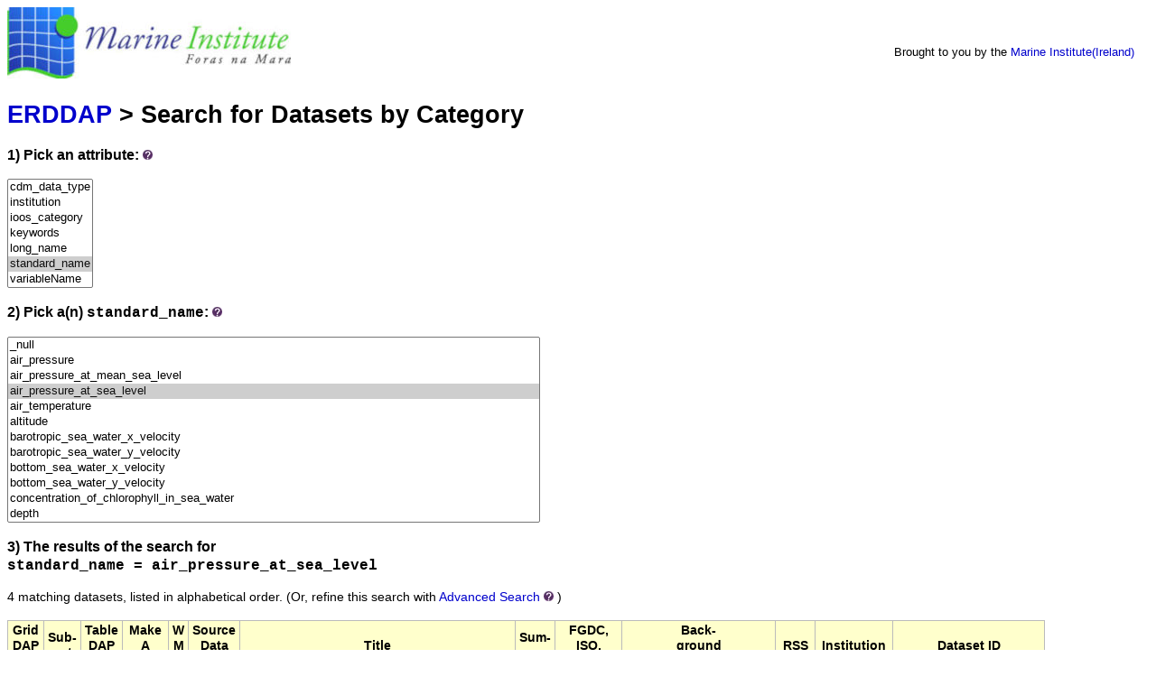

--- FILE ---
content_type: text/html;charset=UTF-8
request_url: https://erddap.marine.ie/erddap/categorize/standard_name/air_pressure_at_sea_level/index.html?page=1&itemsPerPage=1000
body_size: 4215
content:
<!DOCTYPE html>
<html lang="en-US">
<head>
<meta charset="UTF-8">
<title>ERDDAP - Categorize</title>
<link rel="shortcut icon" href="https://erddap.marine.ie/erddap/images/favicon.ico">
<link href="https://erddap.marine.ie/erddap/images/erddap2.css" rel="stylesheet" type="text/css">
<meta name="viewport" content="width=device-width, initial-scale=1">
</head>
<body>
<table class="compact nowrap" style="width:100%; background-color:white;">
  <tr>
    <td style="text-align:center; width:80px;"><a rel="bookmark"
      href="http://www.marine.ie/"><img
      title="Marine Institute"
      src="https://erddap.marine.ie/erddap/images/Marine_logo_med.jpg" alt="Marine Institute Logo"
      style="vertical-align:left;"></a></td>
    <td style="text-align:left; padding-left:5%; font-size:x-large; color:white; ">
      <strong>Marine Institute ERDDAP Server</strong>
      <br><small><small><small>Serving data from the Marine Institute (Ireland)</small></small></small>
      </td>
    <td style="text-align:right; font-size:small;">
       &nbsp; &nbsp;
      <br>Brought to you by the
          <a title="Marine Institute" rel="bookmark"  href="http://www.marine.ie">Marine Institute(Ireland)</a>
      &nbsp; &nbsp;
      </td>
  </tr>
</table>
<!-- Big HTML tooltips are generated with wz_tooltip from 
    http://wztip.info/index.php/Main_Page (LGPL license) -->
<script src="https://erddap.marine.ie/erddap/images/wz_tooltip.js"></script>

<div class="standard_width">

<h1 class="nowrap"><a title="Click here to return to the ERDDAP home page." 
rel="start" href="https://erddap.marine.ie/erddap/index.html">ERDDAP</a> &gt; Search for Datasets by Category</h1>
<p><h3>1) Pick an attribute:&nbsp;<img src="https&#x3a;&#x2f;&#x2f;erddap&#x2e;marine&#x2e;ie&#x2f;erddap&#x2f;images&#x2f;QuestionMark&#x2e;jpg" alt="&#x3f;" onmouseover="Tip('Datasets can be categorized in different ways by the values of various metadata attributes. <br>Click on an attribute to see a list of categories (values) for that attribute.')" onmouseout="UnTip()"  >
</h3>
<select name="cat1" size="7" onchange="window.location='https://erddap.marine.ie/erddap/categorize/' + this.options[this.selectedIndex].text + '/index.html?page=1&amp;itemsPerPage=1000';" >
<option>cdm_data_type
<option>institution
<option>ioos_category
<option>keywords
<option>long_name
<option selected="selected">standard_name
<option>variableName
</select><p><h3>2) Pick a(n) <kbd>standard_name</kbd>:&nbsp;<img src="https&#x3a;&#x2f;&#x2f;erddap&#x2e;marine&#x2e;ie&#x2f;erddap&#x2f;images&#x2f;QuestionMark&#x2e;jpg" alt="&#x3f;" onmouseover="Tip('Click on a category (an attribute value) to see a list of relevant datasets.')" onmouseout="UnTip()"  >
</h3>
<select name="cat2" size="12" onchange="window.location='https://erddap.marine.ie/erddap/categorize/standard_name/' + this.options[this.selectedIndex].text + '/index.html?page=1&amp;itemsPerPage=1000';" >
<option>_null
<option>air_pressure
<option>air_pressure_at_mean_sea_level
<option selected="selected">air_pressure_at_sea_level
<option>air_temperature
<option>altitude
<option>barotropic_sea_water_x_velocity
<option>barotropic_sea_water_y_velocity
<option>bottom_sea_water_x_velocity
<option>bottom_sea_water_y_velocity
<option>concentration_of_chlorophyll_in_sea_water
<option>depth
<option>dew_point_temperature
<option>direction_of_sea_water_velocity
<option>dry_atmosphere_mole_fraction_of_carbon_dioxide
<option>eastward_sea_water_velocity
<option>fov_multiplier
<option>fractional_saturation_of_oxygen_in_sea_water
<option>freashwater_electrical_conductivity
<option>freshwater_electrical_conductivity
<option>freshwater_temperature
<option>fugacity_of_carbon_dioxide_in_sea_water
<option>functional_unit
<option>latitude
<option>longitude
<option>mass_concentration_of_chlorophyll_a_in_sea_water
<option>mass_concentration_of_chlorophyll_in_sea_water
<option>mass_concentration_of_oxygen_in_sea_water
<option>mixed_layer_depth
<option>mole_concentration_of_nitrate_and_nitrite_in_sea_water
<option>mole_concentration_of_nitrate_in_sea_water
<option>moles_of_oxygen_per_unit_mass_in_sea_water
<option>nephrops_ground
<option>northward_sea_water_velocity
<option>partial_pressure_of_carbon_dioxide_in_sea_water
<option>particle_hours
<option>platform_heave
<option>platform_id
<option>platform_name
<option>platform_pitch
<option>platform_roll
<option>platform_speed_wrt_ground
<option>pres_adjusted_error
<option>pres_adjusted_qc
<option>psal_adjusted_error
<option>psal_adjusted_qc
<option>quality_flag
<option>radiation_wavelength
<option>rainfall_rate
<option>relative_humidity
<option>salinity
<option>sea_floor_depth_below_sea_surface
<option>sea_surface_height
<option>sea_surface_height_above_geopotential_datum
<option>sea_surface_swell_wave_from_direction_at_variance_spectral_density_maximum
<option>sea_surface_swell_wave_period
<option>sea_surface_swell_wave_significant_height
<option>sea_surface_swell_wave_zero_upcrossing_period
<option>sea_surface_temperature
<option>sea_surface_wave_directional_spread
<option>sea_surface_wave_directional_spread_at_variance_spectral_density_maximum
<option>sea_surface_wave_from_direction
<option>sea_surface_wave_from_direction_at_variance_spectral_density_maximum
<option>sea_surface_wave_height_of_highest_wave
<option>sea_surface_wave_maximum_height
<option>sea_surface_wave_mean_period_from_variance_spectral_density_first_frequency_moment
<option>sea_surface_wave_mean_period_from_variance_spectral_density_inverse_frequency_moment
<option>sea_surface_wave_mean_period_from_variance_spectral_density_second_frequency_moment
<option>sea_surface_wave_orbital_velocity_near_bottom
<option>sea_surface_wave_period_at_variance_spectral_density_maximum
<option>sea_surface_wave_period_of_highest_wave
<option>sea_surface_wave_significant_height
<option>sea_surface_wave_to_direction
<option>sea_water_electrical_conductivity
<option>sea_water_ph_reported_on_total_scale
<option>sea_water_practical_salinity
<option>sea_water_pressure
<option>sea_water_salinity
<option>sea_water_sigma_t
<option>sea_water_speed
<option>sea_water_temperature
<option>sea_water_turbidity
<option>sea_water_velocity_to_direction
<option>sea_water_x_velocity
<option>sea_water_y_velocity
<option>significant_wave_height
<option>soil_temperature
<option>solar_irradiance
<option>speed_of_sound_in_sea_water
<option>station_number
<option>surface_air_pressure
<option>surface_ratio_of_upwelling_radiance_emerging_from_sea_water_to_downwelling_radiative_flux_in_air
<option>surface_sea_water_x_velocity
<option>surface_sea_water_y_velocity
<option>surface_temperature
<option>temp_adjusted_error
<option>temp_adjusted_qc
<option>thickness_of_rainfall_amount
<option>time
<option>upward_sea_water_velocity
<option>volume_fraction_of_oxygen_in_sea_water
<option>water_level
<option>water_temperature
<option>water_turbidity
<option>wind_from_direction
<option>wind_speed
<option>wind_speed_of_gust
</select><h3>3) The results of the search for 
<span class="N"><kbd>standard_name = air_pressure_at_sea_level</kbd></span></h3>
4 matching datasets, listed in alphabetical order.

<span class="N">(Or, refine this search with <span class="N"><a href="https&#x3a;&#x2f;&#x2f;erddap&#x2e;marine&#x2e;ie&#x2f;erddap&#x2f;search&#x2f;advanced&#x2e;html&#x3f;page&#x3d;1&#x26;itemsPerPage&#x3d;1000&#x26;standard&#x5f;name&#x3d;air&#x5f;pressure&#x5f;at&#x5f;sea&#x5f;level">Advanced&nbsp;Search</a>&nbsp;<img src="https&#x3a;&#x2f;&#x2f;erddap&#x2e;marine&#x2e;ie&#x2f;erddap&#x2f;images&#x2f;QuestionMark&#x2e;jpg" alt="&#x3f;" onmouseover="Tip('<div class=&quot;narrow_max_width&quot;>Advanced Search combines all of the search techniques and adds searches for datasets that have data within longitude, latitude, and time ranges, so you can search for datasets based on many different criteria simultaneously.</div>')" onmouseout="UnTip()"  >
</span>)</span>
<br>&nbsp;
<table class="erd nowrap commonBGColor" >
<tr>
<th>Grid<br>DAP<br>Data
<th>Sub-<br>set
<th>Table<br>DAP<br>Data
<th>Make<br>A<br>Graph
<th>W<br>M<br>S
<th>Source<br>Data<br>Files
<th>Title
<th>Sum-<br>mary
<th>FGDC,<br>ISO,<br>Metadata
<th>Back-<br>ground<br>Info
<th>RSS
<th>Institution
<th>Dataset ID
</tr>
<tr>
<td>&nbsp;
<td> &nbsp;<a rel="chapter" href="https://erddap.marine.ie/erddap/tabledap/GFS-WeatherTimeSeries.subset" title="Click to select and view subsets of this dataset via faceted search." >set</a>
<td>&nbsp;<a rel="chapter" href="https://erddap.marine.ie/erddap/tabledap/GFS-WeatherTimeSeries.html" title="Click to see a tabledap Data Access Form for this dataset so that you can request data." >data</a>&nbsp;
<td> &nbsp;<a rel="chapter" href="https://erddap.marine.ie/erddap/tabledap/GFS-WeatherTimeSeries.graph" title="Click to see Make A Graph for this dataset." >graph</a>
<td>&nbsp;
<td>&nbsp;&nbsp;<a rel="chapter" href="https://erddap.marine.ie/erddap/files/GFS-WeatherTimeSeries/" title="Click to browse and download the source data files for this dataset." >files</a>&nbsp;
<td>ECMWF weather forecast at selected locations
<td>&nbsp;&nbsp;&nbsp;<img src="https&#x3a;&#x2f;&#x2f;erddap&#x2e;marine&#x2e;ie&#x2f;erddap&#x2f;images&#x2f;QuestionMark&#x2e;jpg" alt="&#x3f;" onmouseover="Tip('<div class=&quot;standard_max_width&quot;>ECMWF weather forecast at selected locations<br><br>cdm_data_type = TimeSeries<br>VARIABLES:<br>time (seconds since 1970-01-01T00:00:00Z)<br>longitude (longitude in decimal degree east, degrees_east)<br>latitude (latitude in decimal degree north, degrees_north)<br>stationID (Station ID)<br>AtmosphericPressure (Air Pressure, mb)<br>WindSpeed (kn)<br>WindDirection (degrees_true)<br></div>')" onmouseout="UnTip()"  >

<td>
&nbsp;&nbsp;<a rel="chapter" href="https://erddap.marine.ie/erddap/metadata/fgdc/xml/GFS-WeatherTimeSeries_fgdc.xml" title="Click&#x20;to&#x20;download&#x20;FGDC&#x20;metadata&#x2e;" >F</a>
&nbsp;<a rel="chapter" href="https://erddap.marine.ie/erddap/metadata/iso19115/xml/GFS-WeatherTimeSeries_iso19115.xml" title="Click&#x20;to&#x20;download&#x20;ISO&#x20;19115&#x2d;2&#x2f;19139&#x20;metadata&#x2e;" >&nbsp;I&nbsp;</a>
&nbsp;<a rel="chapter" href="https://erddap.marine.ie/erddap/info/GFS-WeatherTimeSeries/index.html" title="Click to see a list of this dataset's variables and the complete list of metadata attributes." >M</a>
&nbsp;
<td><a rel="bookmark" href="https://www.ecmwf.int/" title="Click to see background information from the source of this dataset." >background<img
    src="https://erddap.marine.ie/erddap/images/external.png" alt=" (external link)"
    title="This link to an external website does not constitute an endorsement."></a>
<td><a rel="alternate" type="application/rss+xml"   href="https://erddap.marine.ie/erddap/rss/GFS-WeatherTimeSeries.rss" 
  title=""><img alt="RSS"
    title="Subscribe to the RSS feed for this dataset..." 
    src="https://erddap.marine.ie/erddap/images/rss.gif" ></a>
<td>ECMWF
<td>GFS-WeatherTimeSeries
</tr>
<tr>
<td>&nbsp;
<td> &nbsp;<a rel="chapter" href="https://erddap.marine.ie/erddap/tabledap/imiFurnaceWSdaily.subset" title="Click to select and view subsets of this dataset via faceted search." >set</a>
<td>&nbsp;<a rel="chapter" href="https://erddap.marine.ie/erddap/tabledap/imiFurnaceWSdaily.html" title="Click to see a tabledap Data Access Form for this dataset so that you can request data." >data</a>&nbsp;
<td> &nbsp;<a rel="chapter" href="https://erddap.marine.ie/erddap/tabledap/imiFurnaceWSdaily.graph" title="Click to see Make A Graph for this dataset." >graph</a>
<td>&nbsp;
<td>&nbsp;
<td>Furnace Weather Station Daily averages
<td>&nbsp;&nbsp;&nbsp;<img src="https&#x3a;&#x2f;&#x2f;erddap&#x2e;marine&#x2e;ie&#x2f;erddap&#x2f;images&#x2f;QuestionMark&#x2e;jpg" alt="&#x3f;" onmouseover="Tip('<div class=&quot;standard_max_width&quot;>Furnace Automatic Synoptic Weather Station Daily Averages with No Quality control - data supplied by Met Eireann, visit http://www.met.ie/climate-request/ for Quality Controlled Historical data<br><br>cdm_data_type = TimeSeries<br>VARIABLES:<br>datasourceid (Datasource ID)<br>station_id<br>longitude (degrees_east)<br>latitude (degrees_north)<br>time (Detection Time, seconds since 1970-01-01T00:00:00Z)<br>AtmosphericPressure (Air Pressure, mb)<br>TotalRain (Total Rainfall, mm)<br>WindSpeed (kn)<br>MaxGust (Wind Gust Speed, kn)<br>solarRad (Solar Radiance, J cm-2)<br>MeanAirTemperature (Air Temperature, degree_C)<br>GrassMin (Grass Min Air Temperature, degree_C)<br>MinAirTemperature (Min Air Temperature, degree_C)<br>MaxAirTemperature (Max Air Temperature, degree_C)<br>SoilTemp5cm (Soil Temperature, degree_C)<br>SoilTemp10cm (Soil Temperature, degree_C)<br>SoilTemp20cm (Soil Temperature, degree_C)<br>EarthTemp30cm (Soil Temperature, degree_C)<br>EarthTemp50cm (Soil Temperature, degree_C)<br>EarthTemp100cm (Soil Temperature, degree_C)<br>Humidity (Relative Humidity, percent)<br>qcflag (Quality Control Flags)<br></div>')" onmouseout="UnTip()"  >

<td>
&nbsp;&nbsp;<a rel="chapter" href="https://erddap.marine.ie/erddap/metadata/fgdc/xml/imiFurnaceWSdaily_fgdc.xml" title="Click&#x20;to&#x20;download&#x20;FGDC&#x20;metadata&#x2e;" >F</a>
&nbsp;<a rel="chapter" href="https://erddap.marine.ie/erddap/metadata/iso19115/xml/imiFurnaceWSdaily_iso19115.xml" title="Click&#x20;to&#x20;download&#x20;ISO&#x20;19115&#x2d;2&#x2f;19139&#x20;metadata&#x2e;" >&nbsp;I&nbsp;</a>
&nbsp;<a rel="chapter" href="https://erddap.marine.ie/erddap/info/imiFurnaceWSdaily/index.html" title="Click to see a list of this dataset's variables and the complete list of metadata attributes." >M</a>
&nbsp;
<td><a rel="bookmark" href="http://www.isde.ie/#/a1eb8b30-c49f-41d4-9809-9676c90d65cd" title="Click to see background information from the source of this dataset." >background<img
    src="https://erddap.marine.ie/erddap/images/external.png" alt=" (external link)"
    title="This link to an external website does not constitute an endorsement."></a>
<td><a rel="alternate" type="application/rss+xml"   href="https://erddap.marine.ie/erddap/rss/imiFurnaceWSdaily.rss" 
  title=""><img alt="RSS"
    title="Subscribe to the RSS feed for this dataset..." 
    src="https://erddap.marine.ie/erddap/images/rss.gif" ></a>
<td>Met Eireann
<td>imiFurnaceWSdaily
</tr>
<tr>
<td>&nbsp;
<td> &nbsp;<a rel="chapter" href="https://erddap.marine.ie/erddap/tabledap/imiFurnaceWSHourly.subset" title="Click to select and view subsets of this dataset via faceted search." >set</a>
<td>&nbsp;<a rel="chapter" href="https://erddap.marine.ie/erddap/tabledap/imiFurnaceWSHourly.html" title="Click to see a tabledap Data Access Form for this dataset so that you can request data." >data</a>&nbsp;
<td> &nbsp;<a rel="chapter" href="https://erddap.marine.ie/erddap/tabledap/imiFurnaceWSHourly.graph" title="Click to see Make A Graph for this dataset." >graph</a>
<td>&nbsp;
<td>&nbsp;
<td>Furnace Weather Station Hourly data
<td>&nbsp;&nbsp;&nbsp;<img src="https&#x3a;&#x2f;&#x2f;erddap&#x2e;marine&#x2e;ie&#x2f;erddap&#x2f;images&#x2f;QuestionMark&#x2e;jpg" alt="&#x3f;" onmouseover="Tip('<div class=&quot;standard_max_width&quot;>Furnace Automatic Synoptic Weather Station Hourly Averages No Quality Control - data supplied by Met Eireann, visit http://www.met.ie/climate-request/ for Quality Controlled Historical data<br><br>cdm_data_type = TimeSeries<br>VARIABLES:<br>datasourceid (Datasource ID)<br>station_id<br>longitude (degrees_east)<br>latitude (degrees_north)<br>time (Detection Time, seconds since 1970-01-01T00:00:00Z)<br>AtmosphericPressure (Air Pressure, mb)<br>TotalRain (Total Rainfall, mm)<br>WindSpeed (kn)<br>MaxGust (Wind Gust Speed, kn)<br>solarRad (Solar Radiance, J cm-2)<br>MeanAirTemperature (Air Temperature, degree_C)<br>GrassMin (Grass Min Air Temperature, degree_C)<br>MinAirTemperature (Min Air Temperature, degree_C)<br>MaxAirTemperature (Max Air Temperature, degree_C)<br>SoilTemp5cm (Soil Temperature, degree_C)<br>SoilTemp10cm (Soil Temperature, degree_C)<br>SoilTemp20cm (Soil Temperature, degree_C)<br>EarthTemp30cm (Soil Temperature, degree_C)<br>EarthTemp50cm (Soil Temperature, degree_C)<br>EarthTemp100cm (Soil Temperature, degree_C)<br>Humidity (Relative Humidity, percent)<br></div>')" onmouseout="UnTip()"  >

<td>
&nbsp;&nbsp;<a rel="chapter" href="https://erddap.marine.ie/erddap/metadata/fgdc/xml/imiFurnaceWSHourly_fgdc.xml" title="Click&#x20;to&#x20;download&#x20;FGDC&#x20;metadata&#x2e;" >F</a>
&nbsp;<a rel="chapter" href="https://erddap.marine.ie/erddap/metadata/iso19115/xml/imiFurnaceWSHourly_iso19115.xml" title="Click&#x20;to&#x20;download&#x20;ISO&#x20;19115&#x2d;2&#x2f;19139&#x20;metadata&#x2e;" >&nbsp;I&nbsp;</a>
&nbsp;<a rel="chapter" href="https://erddap.marine.ie/erddap/info/imiFurnaceWSHourly/index.html" title="Click to see a list of this dataset's variables and the complete list of metadata attributes." >M</a>
&nbsp;
<td><a rel="bookmark" href="http://www.isde.ie/#/a1eb8b30-c49f-41d4-9809-9676c90d65cd" title="Click to see background information from the source of this dataset." >background<img
    src="https://erddap.marine.ie/erddap/images/external.png" alt=" (external link)"
    title="This link to an external website does not constitute an endorsement."></a>
<td><a rel="alternate" type="application/rss+xml"   href="https://erddap.marine.ie/erddap/rss/imiFurnaceWSHourly.rss" 
  title=""><img alt="RSS"
    title="Subscribe to the RSS feed for this dataset..." 
    src="https://erddap.marine.ie/erddap/images/rss.gif" ></a>
<td>Met Eireann
<td>imiFurnaceWSHourly
</tr>
<tr>
<td>&nbsp;
<td> &nbsp;<a rel="chapter" href="https://erddap.marine.ie/erddap/tabledap/misbwxAirmar.subset" title="Click to select and view subsets of this dataset via faceted search." >set</a>
<td>&nbsp;<a rel="chapter" href="https://erddap.marine.ie/erddap/tabledap/misbwxAirmar.html" title="Click to see a tabledap Data Access Form for this dataset so that you can request data." >data</a>&nbsp;
<td> &nbsp;<a rel="chapter" href="https://erddap.marine.ie/erddap/tabledap/misbwxAirmar.graph" title="Click to see Make A Graph for this dataset." >graph</a>
<td>&nbsp;
<td>&nbsp;
<td>Test SmartBay Airmar Weather Station Data
<td>&nbsp;&nbsp;&nbsp;<img src="https&#x3a;&#x2f;&#x2f;erddap&#x2e;marine&#x2e;ie&#x2f;erddap&#x2f;images&#x2f;QuestionMark&#x2e;jpg" alt="&#x3f;" onmouseover="Tip('<div class=&quot;standard_max_width&quot;>Smartbay Airmar Weather Station Data<br><br>cdm_data_type = TimeSeries<br>VARIABLES:<br>longitude (degrees_east)<br>latitude (degrees_north)<br>time (seconds since 1970-01-01T00:00:00Z)<br>station_id<br>airTemperature (Air Temperature, degree_C)<br>BarometricPressure_mb (Air Pressure, mb)<br>WindDirection_DegTrue (WindDirection, degrees_true)<br>WindSpeed_Knot (WindSpeed, kn)<br>WindSpeed_msec (WindSpeed, meter second-1)<br></div>')" onmouseout="UnTip()"  >

<td>
&nbsp;&nbsp;<a rel="chapter" href="https://erddap.marine.ie/erddap/metadata/fgdc/xml/misbwxAirmar_fgdc.xml" title="Click&#x20;to&#x20;download&#x20;FGDC&#x20;metadata&#x2e;" >F</a>
&nbsp;<a rel="chapter" href="https://erddap.marine.ie/erddap/metadata/iso19115/xml/misbwxAirmar_iso19115.xml" title="Click&#x20;to&#x20;download&#x20;ISO&#x20;19115&#x2d;2&#x2f;19139&#x20;metadata&#x2e;" >&nbsp;I&nbsp;</a>
&nbsp;<a rel="chapter" href="https://erddap.marine.ie/erddap/info/misbwxAirmar/index.html" title="Click to see a list of this dataset's variables and the complete list of metadata attributes." >M</a>
&nbsp;
<td><a rel="bookmark" href="http://www.smartbay.ie" title="Click to see background information from the source of this dataset." >background<img
    src="https://erddap.marine.ie/erddap/images/external.png" alt=" (external link)"
    title="This link to an external website does not constitute an endorsement."></a>
<td><a rel="alternate" type="application/rss+xml"   href="https://erddap.marine.ie/erddap/rss/misbwxAirmar.rss" 
  title=""><img alt="RSS"
    title="Subscribe to the RSS feed for this dataset..." 
    src="https://erddap.marine.ie/erddap/images/rss.gif" ></a>
<td>Smartbay
<td>misbwxAirmar
</tr>
</table>

<p>The information in the table above is also available in other file formats 
(.csv, .htmlTable, .itx, .json, .jsonlCSV1, .jsonlCSV, .jsonlKVP, .mat, .nc, .nccsv, .tsv, .xhtml) <a rel="help" href="https://erddap.marine.ie/erddap/rest.html">via a RESTful web service</a>.
</div>
<div class="standard_width"> 
<br>&nbsp;
<hr>
ERDDAP, Version 2.14
<br><a rel="license" href="https://erddap.marine.ie/erddap/legal.html">Disclaimers</a> | 
    <a rel="bookmark" href="https://erddap.marine.ie/erddap/legal.html#privacyPolicy">Privacy Policy</a> |
    <a rel="bookmark" href="https://erddap.marine.ie/erddap/legal.html#contact">Contact</a>
<p>&nbsp;
<p>&nbsp;
<p>&nbsp;
<p>&nbsp;
<p>&nbsp;
<p>&nbsp;
<p>&nbsp;
<p>&nbsp;
<p>&nbsp;
<p>&nbsp;
<p>&nbsp;
</div> 
</body>
</html>
